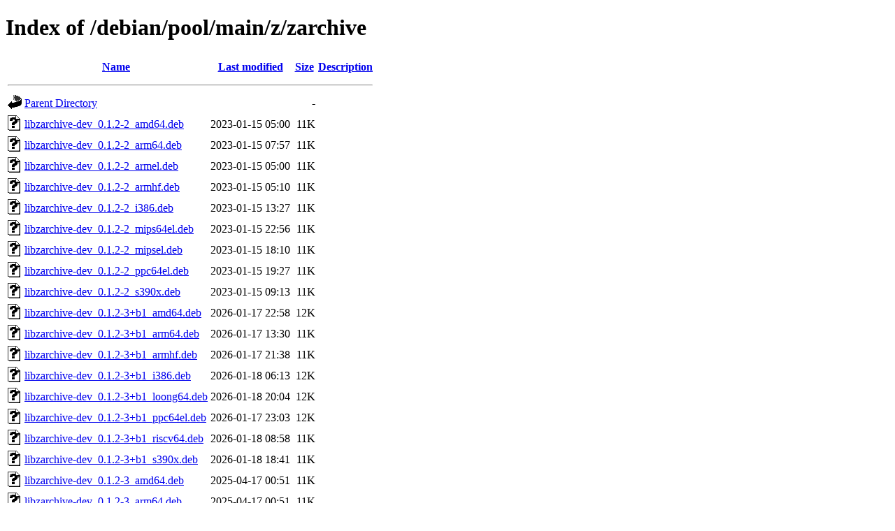

--- FILE ---
content_type: text/html;charset=UTF-8
request_url: http://mirror.linux.org.au/debian/pool/main/z/zarchive/
body_size: 1479
content:
<!DOCTYPE HTML PUBLIC "-//W3C//DTD HTML 4.01//EN" "http://www.w3.org/TR/html4/strict.dtd">
<html>
 <head>
  <title>Index of /debian/pool/main/z/zarchive</title>
 </head>
 <body>
<h1>Index of /debian/pool/main/z/zarchive</h1>
  <table>
   <tr><th valign="top"><img src="/icons/blank.gif" alt="[ICO]"></th><th><a href="?C=N;O=D">Name</a></th><th><a href="?C=M;O=A">Last modified</a></th><th><a href="?C=S;O=A">Size</a></th><th><a href="?C=D;O=A">Description</a></th></tr>
   <tr><th colspan="5"><hr></th></tr>
<tr><td valign="top"><img src="/icons/back.gif" alt="[PARENTDIR]"></td><td><a href="/debian/pool/main/z/">Parent Directory</a></td><td>&nbsp;</td><td align="right">  - </td><td>&nbsp;</td></tr>
<tr><td valign="top"><img src="/icons/unknown.gif" alt="[   ]"></td><td><a href="libzarchive-dev_0.1.2-2_amd64.deb">libzarchive-dev_0.1.2-2_amd64.deb</a></td><td align="right">2023-01-15 05:00  </td><td align="right"> 11K</td><td>&nbsp;</td></tr>
<tr><td valign="top"><img src="/icons/unknown.gif" alt="[   ]"></td><td><a href="libzarchive-dev_0.1.2-2_arm64.deb">libzarchive-dev_0.1.2-2_arm64.deb</a></td><td align="right">2023-01-15 07:57  </td><td align="right"> 11K</td><td>&nbsp;</td></tr>
<tr><td valign="top"><img src="/icons/unknown.gif" alt="[   ]"></td><td><a href="libzarchive-dev_0.1.2-2_armel.deb">libzarchive-dev_0.1.2-2_armel.deb</a></td><td align="right">2023-01-15 05:00  </td><td align="right"> 11K</td><td>&nbsp;</td></tr>
<tr><td valign="top"><img src="/icons/unknown.gif" alt="[   ]"></td><td><a href="libzarchive-dev_0.1.2-2_armhf.deb">libzarchive-dev_0.1.2-2_armhf.deb</a></td><td align="right">2023-01-15 05:10  </td><td align="right"> 11K</td><td>&nbsp;</td></tr>
<tr><td valign="top"><img src="/icons/unknown.gif" alt="[   ]"></td><td><a href="libzarchive-dev_0.1.2-2_i386.deb">libzarchive-dev_0.1.2-2_i386.deb</a></td><td align="right">2023-01-15 13:27  </td><td align="right"> 11K</td><td>&nbsp;</td></tr>
<tr><td valign="top"><img src="/icons/unknown.gif" alt="[   ]"></td><td><a href="libzarchive-dev_0.1.2-2_mips64el.deb">libzarchive-dev_0.1.2-2_mips64el.deb</a></td><td align="right">2023-01-15 22:56  </td><td align="right"> 11K</td><td>&nbsp;</td></tr>
<tr><td valign="top"><img src="/icons/unknown.gif" alt="[   ]"></td><td><a href="libzarchive-dev_0.1.2-2_mipsel.deb">libzarchive-dev_0.1.2-2_mipsel.deb</a></td><td align="right">2023-01-15 18:10  </td><td align="right"> 11K</td><td>&nbsp;</td></tr>
<tr><td valign="top"><img src="/icons/unknown.gif" alt="[   ]"></td><td><a href="libzarchive-dev_0.1.2-2_ppc64el.deb">libzarchive-dev_0.1.2-2_ppc64el.deb</a></td><td align="right">2023-01-15 19:27  </td><td align="right"> 11K</td><td>&nbsp;</td></tr>
<tr><td valign="top"><img src="/icons/unknown.gif" alt="[   ]"></td><td><a href="libzarchive-dev_0.1.2-2_s390x.deb">libzarchive-dev_0.1.2-2_s390x.deb</a></td><td align="right">2023-01-15 09:13  </td><td align="right"> 11K</td><td>&nbsp;</td></tr>
<tr><td valign="top"><img src="/icons/unknown.gif" alt="[   ]"></td><td><a href="libzarchive-dev_0.1.2-3+b1_amd64.deb">libzarchive-dev_0.1.2-3+b1_amd64.deb</a></td><td align="right">2026-01-17 22:58  </td><td align="right"> 12K</td><td>&nbsp;</td></tr>
<tr><td valign="top"><img src="/icons/unknown.gif" alt="[   ]"></td><td><a href="libzarchive-dev_0.1.2-3+b1_arm64.deb">libzarchive-dev_0.1.2-3+b1_arm64.deb</a></td><td align="right">2026-01-17 13:30  </td><td align="right"> 11K</td><td>&nbsp;</td></tr>
<tr><td valign="top"><img src="/icons/unknown.gif" alt="[   ]"></td><td><a href="libzarchive-dev_0.1.2-3+b1_armhf.deb">libzarchive-dev_0.1.2-3+b1_armhf.deb</a></td><td align="right">2026-01-17 21:38  </td><td align="right"> 11K</td><td>&nbsp;</td></tr>
<tr><td valign="top"><img src="/icons/unknown.gif" alt="[   ]"></td><td><a href="libzarchive-dev_0.1.2-3+b1_i386.deb">libzarchive-dev_0.1.2-3+b1_i386.deb</a></td><td align="right">2026-01-18 06:13  </td><td align="right"> 12K</td><td>&nbsp;</td></tr>
<tr><td valign="top"><img src="/icons/unknown.gif" alt="[   ]"></td><td><a href="libzarchive-dev_0.1.2-3+b1_loong64.deb">libzarchive-dev_0.1.2-3+b1_loong64.deb</a></td><td align="right">2026-01-18 20:04  </td><td align="right"> 12K</td><td>&nbsp;</td></tr>
<tr><td valign="top"><img src="/icons/unknown.gif" alt="[   ]"></td><td><a href="libzarchive-dev_0.1.2-3+b1_ppc64el.deb">libzarchive-dev_0.1.2-3+b1_ppc64el.deb</a></td><td align="right">2026-01-17 23:03  </td><td align="right"> 12K</td><td>&nbsp;</td></tr>
<tr><td valign="top"><img src="/icons/unknown.gif" alt="[   ]"></td><td><a href="libzarchive-dev_0.1.2-3+b1_riscv64.deb">libzarchive-dev_0.1.2-3+b1_riscv64.deb</a></td><td align="right">2026-01-18 08:58  </td><td align="right"> 11K</td><td>&nbsp;</td></tr>
<tr><td valign="top"><img src="/icons/unknown.gif" alt="[   ]"></td><td><a href="libzarchive-dev_0.1.2-3+b1_s390x.deb">libzarchive-dev_0.1.2-3+b1_s390x.deb</a></td><td align="right">2026-01-18 18:41  </td><td align="right"> 11K</td><td>&nbsp;</td></tr>
<tr><td valign="top"><img src="/icons/unknown.gif" alt="[   ]"></td><td><a href="libzarchive-dev_0.1.2-3_amd64.deb">libzarchive-dev_0.1.2-3_amd64.deb</a></td><td align="right">2025-04-17 00:51  </td><td align="right"> 11K</td><td>&nbsp;</td></tr>
<tr><td valign="top"><img src="/icons/unknown.gif" alt="[   ]"></td><td><a href="libzarchive-dev_0.1.2-3_arm64.deb">libzarchive-dev_0.1.2-3_arm64.deb</a></td><td align="right">2025-04-17 00:51  </td><td align="right"> 11K</td><td>&nbsp;</td></tr>
<tr><td valign="top"><img src="/icons/unknown.gif" alt="[   ]"></td><td><a href="libzarchive-dev_0.1.2-3_armel.deb">libzarchive-dev_0.1.2-3_armel.deb</a></td><td align="right">2025-04-17 01:21  </td><td align="right"> 11K</td><td>&nbsp;</td></tr>
<tr><td valign="top"><img src="/icons/unknown.gif" alt="[   ]"></td><td><a href="libzarchive-dev_0.1.2-3_armhf.deb">libzarchive-dev_0.1.2-3_armhf.deb</a></td><td align="right">2025-04-17 00:56  </td><td align="right"> 11K</td><td>&nbsp;</td></tr>
<tr><td valign="top"><img src="/icons/unknown.gif" alt="[   ]"></td><td><a href="libzarchive-dev_0.1.2-3_i386.deb">libzarchive-dev_0.1.2-3_i386.deb</a></td><td align="right">2025-04-17 00:51  </td><td align="right"> 11K</td><td>&nbsp;</td></tr>
<tr><td valign="top"><img src="/icons/unknown.gif" alt="[   ]"></td><td><a href="libzarchive-dev_0.1.2-3_ppc64el.deb">libzarchive-dev_0.1.2-3_ppc64el.deb</a></td><td align="right">2025-04-17 00:51  </td><td align="right"> 11K</td><td>&nbsp;</td></tr>
<tr><td valign="top"><img src="/icons/unknown.gif" alt="[   ]"></td><td><a href="libzarchive-dev_0.1.2-3_riscv64.deb">libzarchive-dev_0.1.2-3_riscv64.deb</a></td><td align="right">2025-04-17 00:56  </td><td align="right"> 11K</td><td>&nbsp;</td></tr>
<tr><td valign="top"><img src="/icons/unknown.gif" alt="[   ]"></td><td><a href="libzarchive-dev_0.1.2-3_s390x.deb">libzarchive-dev_0.1.2-3_s390x.deb</a></td><td align="right">2025-04-17 02:21  </td><td align="right"> 11K</td><td>&nbsp;</td></tr>
<tr><td valign="top"><img src="/icons/unknown.gif" alt="[   ]"></td><td><a href="libzarchive0.1_0.1.2-2_amd64.deb">libzarchive0.1_0.1.2-2_amd64.deb</a></td><td align="right">2023-01-15 05:00  </td><td align="right"> 23K</td><td>&nbsp;</td></tr>
<tr><td valign="top"><img src="/icons/unknown.gif" alt="[   ]"></td><td><a href="libzarchive0.1_0.1.2-2_arm64.deb">libzarchive0.1_0.1.2-2_arm64.deb</a></td><td align="right">2023-01-15 07:57  </td><td align="right"> 22K</td><td>&nbsp;</td></tr>
<tr><td valign="top"><img src="/icons/unknown.gif" alt="[   ]"></td><td><a href="libzarchive0.1_0.1.2-2_armel.deb">libzarchive0.1_0.1.2-2_armel.deb</a></td><td align="right">2023-01-15 05:00  </td><td align="right"> 22K</td><td>&nbsp;</td></tr>
<tr><td valign="top"><img src="/icons/unknown.gif" alt="[   ]"></td><td><a href="libzarchive0.1_0.1.2-2_armhf.deb">libzarchive0.1_0.1.2-2_armhf.deb</a></td><td align="right">2023-01-15 05:10  </td><td align="right"> 21K</td><td>&nbsp;</td></tr>
<tr><td valign="top"><img src="/icons/unknown.gif" alt="[   ]"></td><td><a href="libzarchive0.1_0.1.2-2_i386.deb">libzarchive0.1_0.1.2-2_i386.deb</a></td><td align="right">2023-01-15 13:27  </td><td align="right"> 26K</td><td>&nbsp;</td></tr>
<tr><td valign="top"><img src="/icons/unknown.gif" alt="[   ]"></td><td><a href="libzarchive0.1_0.1.2-2_mips64el.deb">libzarchive0.1_0.1.2-2_mips64el.deb</a></td><td align="right">2023-01-15 22:56  </td><td align="right"> 24K</td><td>&nbsp;</td></tr>
<tr><td valign="top"><img src="/icons/unknown.gif" alt="[   ]"></td><td><a href="libzarchive0.1_0.1.2-2_mipsel.deb">libzarchive0.1_0.1.2-2_mipsel.deb</a></td><td align="right">2023-01-15 18:10  </td><td align="right"> 25K</td><td>&nbsp;</td></tr>
<tr><td valign="top"><img src="/icons/unknown.gif" alt="[   ]"></td><td><a href="libzarchive0.1_0.1.2-2_ppc64el.deb">libzarchive0.1_0.1.2-2_ppc64el.deb</a></td><td align="right">2023-01-15 19:27  </td><td align="right"> 25K</td><td>&nbsp;</td></tr>
<tr><td valign="top"><img src="/icons/unknown.gif" alt="[   ]"></td><td><a href="libzarchive0.1_0.1.2-2_s390x.deb">libzarchive0.1_0.1.2-2_s390x.deb</a></td><td align="right">2023-01-15 09:13  </td><td align="right"> 23K</td><td>&nbsp;</td></tr>
<tr><td valign="top"><img src="/icons/unknown.gif" alt="[   ]"></td><td><a href="libzarchive0.1_0.1.2-3+b1_amd64.deb">libzarchive0.1_0.1.2-3+b1_amd64.deb</a></td><td align="right">2026-01-17 22:58  </td><td align="right"> 24K</td><td>&nbsp;</td></tr>
<tr><td valign="top"><img src="/icons/unknown.gif" alt="[   ]"></td><td><a href="libzarchive0.1_0.1.2-3+b1_arm64.deb">libzarchive0.1_0.1.2-3+b1_arm64.deb</a></td><td align="right">2026-01-17 13:30  </td><td align="right"> 22K</td><td>&nbsp;</td></tr>
<tr><td valign="top"><img src="/icons/unknown.gif" alt="[   ]"></td><td><a href="libzarchive0.1_0.1.2-3+b1_armhf.deb">libzarchive0.1_0.1.2-3+b1_armhf.deb</a></td><td align="right">2026-01-17 21:38  </td><td align="right"> 22K</td><td>&nbsp;</td></tr>
<tr><td valign="top"><img src="/icons/unknown.gif" alt="[   ]"></td><td><a href="libzarchive0.1_0.1.2-3+b1_i386.deb">libzarchive0.1_0.1.2-3+b1_i386.deb</a></td><td align="right">2026-01-18 06:13  </td><td align="right"> 27K</td><td>&nbsp;</td></tr>
<tr><td valign="top"><img src="/icons/unknown.gif" alt="[   ]"></td><td><a href="libzarchive0.1_0.1.2-3+b1_loong64.deb">libzarchive0.1_0.1.2-3+b1_loong64.deb</a></td><td align="right">2026-01-18 20:04  </td><td align="right"> 23K</td><td>&nbsp;</td></tr>
<tr><td valign="top"><img src="/icons/unknown.gif" alt="[   ]"></td><td><a href="libzarchive0.1_0.1.2-3+b1_ppc64el.deb">libzarchive0.1_0.1.2-3+b1_ppc64el.deb</a></td><td align="right">2026-01-17 23:03  </td><td align="right"> 25K</td><td>&nbsp;</td></tr>
<tr><td valign="top"><img src="/icons/unknown.gif" alt="[   ]"></td><td><a href="libzarchive0.1_0.1.2-3+b1_riscv64.deb">libzarchive0.1_0.1.2-3+b1_riscv64.deb</a></td><td align="right">2026-01-18 08:58  </td><td align="right"> 24K</td><td>&nbsp;</td></tr>
<tr><td valign="top"><img src="/icons/unknown.gif" alt="[   ]"></td><td><a href="libzarchive0.1_0.1.2-3+b1_s390x.deb">libzarchive0.1_0.1.2-3+b1_s390x.deb</a></td><td align="right">2026-01-18 18:41  </td><td align="right"> 25K</td><td>&nbsp;</td></tr>
<tr><td valign="top"><img src="/icons/unknown.gif" alt="[   ]"></td><td><a href="libzarchive0.1_0.1.2-3_amd64.deb">libzarchive0.1_0.1.2-3_amd64.deb</a></td><td align="right">2025-04-17 00:51  </td><td align="right"> 24K</td><td>&nbsp;</td></tr>
<tr><td valign="top"><img src="/icons/unknown.gif" alt="[   ]"></td><td><a href="libzarchive0.1_0.1.2-3_arm64.deb">libzarchive0.1_0.1.2-3_arm64.deb</a></td><td align="right">2025-04-17 00:51  </td><td align="right"> 22K</td><td>&nbsp;</td></tr>
<tr><td valign="top"><img src="/icons/unknown.gif" alt="[   ]"></td><td><a href="libzarchive0.1_0.1.2-3_armel.deb">libzarchive0.1_0.1.2-3_armel.deb</a></td><td align="right">2025-04-17 01:21  </td><td align="right"> 22K</td><td>&nbsp;</td></tr>
<tr><td valign="top"><img src="/icons/unknown.gif" alt="[   ]"></td><td><a href="libzarchive0.1_0.1.2-3_armhf.deb">libzarchive0.1_0.1.2-3_armhf.deb</a></td><td align="right">2025-04-17 00:56  </td><td align="right"> 22K</td><td>&nbsp;</td></tr>
<tr><td valign="top"><img src="/icons/unknown.gif" alt="[   ]"></td><td><a href="libzarchive0.1_0.1.2-3_i386.deb">libzarchive0.1_0.1.2-3_i386.deb</a></td><td align="right">2025-04-17 00:51  </td><td align="right"> 27K</td><td>&nbsp;</td></tr>
<tr><td valign="top"><img src="/icons/unknown.gif" alt="[   ]"></td><td><a href="libzarchive0.1_0.1.2-3_ppc64el.deb">libzarchive0.1_0.1.2-3_ppc64el.deb</a></td><td align="right">2025-04-17 00:51  </td><td align="right"> 25K</td><td>&nbsp;</td></tr>
<tr><td valign="top"><img src="/icons/unknown.gif" alt="[   ]"></td><td><a href="libzarchive0.1_0.1.2-3_riscv64.deb">libzarchive0.1_0.1.2-3_riscv64.deb</a></td><td align="right">2025-04-17 00:56  </td><td align="right"> 25K</td><td>&nbsp;</td></tr>
<tr><td valign="top"><img src="/icons/unknown.gif" alt="[   ]"></td><td><a href="libzarchive0.1_0.1.2-3_s390x.deb">libzarchive0.1_0.1.2-3_s390x.deb</a></td><td align="right">2025-04-17 02:21  </td><td align="right"> 25K</td><td>&nbsp;</td></tr>
<tr><td valign="top"><img src="/icons/unknown.gif" alt="[   ]"></td><td><a href="zarchive-tools_0.1.2-2_amd64.deb">zarchive-tools_0.1.2-2_amd64.deb</a></td><td align="right">2023-01-15 05:00  </td><td align="right"> 18K</td><td>&nbsp;</td></tr>
<tr><td valign="top"><img src="/icons/unknown.gif" alt="[   ]"></td><td><a href="zarchive-tools_0.1.2-2_arm64.deb">zarchive-tools_0.1.2-2_arm64.deb</a></td><td align="right">2023-01-15 07:57  </td><td align="right"> 17K</td><td>&nbsp;</td></tr>
<tr><td valign="top"><img src="/icons/unknown.gif" alt="[   ]"></td><td><a href="zarchive-tools_0.1.2-2_armel.deb">zarchive-tools_0.1.2-2_armel.deb</a></td><td align="right">2023-01-15 05:00  </td><td align="right"> 17K</td><td>&nbsp;</td></tr>
<tr><td valign="top"><img src="/icons/unknown.gif" alt="[   ]"></td><td><a href="zarchive-tools_0.1.2-2_armhf.deb">zarchive-tools_0.1.2-2_armhf.deb</a></td><td align="right">2023-01-15 05:10  </td><td align="right"> 16K</td><td>&nbsp;</td></tr>
<tr><td valign="top"><img src="/icons/unknown.gif" alt="[   ]"></td><td><a href="zarchive-tools_0.1.2-2_i386.deb">zarchive-tools_0.1.2-2_i386.deb</a></td><td align="right">2023-01-15 13:27  </td><td align="right"> 19K</td><td>&nbsp;</td></tr>
<tr><td valign="top"><img src="/icons/unknown.gif" alt="[   ]"></td><td><a href="zarchive-tools_0.1.2-2_mips64el.deb">zarchive-tools_0.1.2-2_mips64el.deb</a></td><td align="right">2023-01-15 22:56  </td><td align="right"> 18K</td><td>&nbsp;</td></tr>
<tr><td valign="top"><img src="/icons/unknown.gif" alt="[   ]"></td><td><a href="zarchive-tools_0.1.2-2_mipsel.deb">zarchive-tools_0.1.2-2_mipsel.deb</a></td><td align="right">2023-01-15 18:10  </td><td align="right"> 18K</td><td>&nbsp;</td></tr>
<tr><td valign="top"><img src="/icons/unknown.gif" alt="[   ]"></td><td><a href="zarchive-tools_0.1.2-2_ppc64el.deb">zarchive-tools_0.1.2-2_ppc64el.deb</a></td><td align="right">2023-01-15 19:27  </td><td align="right"> 19K</td><td>&nbsp;</td></tr>
<tr><td valign="top"><img src="/icons/unknown.gif" alt="[   ]"></td><td><a href="zarchive-tools_0.1.2-2_s390x.deb">zarchive-tools_0.1.2-2_s390x.deb</a></td><td align="right">2023-01-15 09:13  </td><td align="right"> 17K</td><td>&nbsp;</td></tr>
<tr><td valign="top"><img src="/icons/unknown.gif" alt="[   ]"></td><td><a href="zarchive-tools_0.1.2-3+b1_amd64.deb">zarchive-tools_0.1.2-3+b1_amd64.deb</a></td><td align="right">2026-01-17 22:58  </td><td align="right"> 18K</td><td>&nbsp;</td></tr>
<tr><td valign="top"><img src="/icons/unknown.gif" alt="[   ]"></td><td><a href="zarchive-tools_0.1.2-3+b1_arm64.deb">zarchive-tools_0.1.2-3+b1_arm64.deb</a></td><td align="right">2026-01-17 13:30  </td><td align="right"> 17K</td><td>&nbsp;</td></tr>
<tr><td valign="top"><img src="/icons/unknown.gif" alt="[   ]"></td><td><a href="zarchive-tools_0.1.2-3+b1_armhf.deb">zarchive-tools_0.1.2-3+b1_armhf.deb</a></td><td align="right">2026-01-17 21:38  </td><td align="right"> 17K</td><td>&nbsp;</td></tr>
<tr><td valign="top"><img src="/icons/unknown.gif" alt="[   ]"></td><td><a href="zarchive-tools_0.1.2-3+b1_i386.deb">zarchive-tools_0.1.2-3+b1_i386.deb</a></td><td align="right">2026-01-18 06:13  </td><td align="right"> 19K</td><td>&nbsp;</td></tr>
<tr><td valign="top"><img src="/icons/unknown.gif" alt="[   ]"></td><td><a href="zarchive-tools_0.1.2-3+b1_loong64.deb">zarchive-tools_0.1.2-3+b1_loong64.deb</a></td><td align="right">2026-01-18 20:04  </td><td align="right"> 17K</td><td>&nbsp;</td></tr>
<tr><td valign="top"><img src="/icons/unknown.gif" alt="[   ]"></td><td><a href="zarchive-tools_0.1.2-3+b1_ppc64el.deb">zarchive-tools_0.1.2-3+b1_ppc64el.deb</a></td><td align="right">2026-01-17 23:03  </td><td align="right"> 18K</td><td>&nbsp;</td></tr>
<tr><td valign="top"><img src="/icons/unknown.gif" alt="[   ]"></td><td><a href="zarchive-tools_0.1.2-3+b1_riscv64.deb">zarchive-tools_0.1.2-3+b1_riscv64.deb</a></td><td align="right">2026-01-18 08:58  </td><td align="right"> 17K</td><td>&nbsp;</td></tr>
<tr><td valign="top"><img src="/icons/unknown.gif" alt="[   ]"></td><td><a href="zarchive-tools_0.1.2-3+b1_s390x.deb">zarchive-tools_0.1.2-3+b1_s390x.deb</a></td><td align="right">2026-01-18 18:41  </td><td align="right"> 17K</td><td>&nbsp;</td></tr>
<tr><td valign="top"><img src="/icons/unknown.gif" alt="[   ]"></td><td><a href="zarchive-tools_0.1.2-3_amd64.deb">zarchive-tools_0.1.2-3_amd64.deb</a></td><td align="right">2025-04-17 00:51  </td><td align="right"> 18K</td><td>&nbsp;</td></tr>
<tr><td valign="top"><img src="/icons/unknown.gif" alt="[   ]"></td><td><a href="zarchive-tools_0.1.2-3_arm64.deb">zarchive-tools_0.1.2-3_arm64.deb</a></td><td align="right">2025-04-17 00:51  </td><td align="right"> 17K</td><td>&nbsp;</td></tr>
<tr><td valign="top"><img src="/icons/unknown.gif" alt="[   ]"></td><td><a href="zarchive-tools_0.1.2-3_armel.deb">zarchive-tools_0.1.2-3_armel.deb</a></td><td align="right">2025-04-17 01:21  </td><td align="right"> 17K</td><td>&nbsp;</td></tr>
<tr><td valign="top"><img src="/icons/unknown.gif" alt="[   ]"></td><td><a href="zarchive-tools_0.1.2-3_armhf.deb">zarchive-tools_0.1.2-3_armhf.deb</a></td><td align="right">2025-04-17 00:56  </td><td align="right"> 16K</td><td>&nbsp;</td></tr>
<tr><td valign="top"><img src="/icons/unknown.gif" alt="[   ]"></td><td><a href="zarchive-tools_0.1.2-3_i386.deb">zarchive-tools_0.1.2-3_i386.deb</a></td><td align="right">2025-04-17 00:51  </td><td align="right"> 19K</td><td>&nbsp;</td></tr>
<tr><td valign="top"><img src="/icons/unknown.gif" alt="[   ]"></td><td><a href="zarchive-tools_0.1.2-3_ppc64el.deb">zarchive-tools_0.1.2-3_ppc64el.deb</a></td><td align="right">2025-04-17 00:51  </td><td align="right"> 18K</td><td>&nbsp;</td></tr>
<tr><td valign="top"><img src="/icons/unknown.gif" alt="[   ]"></td><td><a href="zarchive-tools_0.1.2-3_riscv64.deb">zarchive-tools_0.1.2-3_riscv64.deb</a></td><td align="right">2025-04-17 00:56  </td><td align="right"> 17K</td><td>&nbsp;</td></tr>
<tr><td valign="top"><img src="/icons/unknown.gif" alt="[   ]"></td><td><a href="zarchive-tools_0.1.2-3_s390x.deb">zarchive-tools_0.1.2-3_s390x.deb</a></td><td align="right">2025-04-17 02:21  </td><td align="right"> 17K</td><td>&nbsp;</td></tr>
<tr><td valign="top"><img src="/icons/unknown.gif" alt="[   ]"></td><td><a href="zarchive_0.1.2-2.debian.tar.xz">zarchive_0.1.2-2.debian.tar.xz</a></td><td align="right">2023-01-15 04:09  </td><td align="right">9.5K</td><td>&nbsp;</td></tr>
<tr><td valign="top"><img src="/icons/text.gif" alt="[TXT]"></td><td><a href="zarchive_0.1.2-2.dsc">zarchive_0.1.2-2.dsc</a></td><td align="right">2023-01-15 04:09  </td><td align="right">1.4K</td><td>&nbsp;</td></tr>
<tr><td valign="top"><img src="/icons/unknown.gif" alt="[   ]"></td><td><a href="zarchive_0.1.2-3.debian.tar.xz">zarchive_0.1.2-3.debian.tar.xz</a></td><td align="right">2025-04-17 00:21  </td><td align="right">9.8K</td><td>&nbsp;</td></tr>
<tr><td valign="top"><img src="/icons/text.gif" alt="[TXT]"></td><td><a href="zarchive_0.1.2-3.dsc">zarchive_0.1.2-3.dsc</a></td><td align="right">2025-04-17 00:21  </td><td align="right">1.6K</td><td>&nbsp;</td></tr>
<tr><td valign="top"><img src="/icons/compressed.gif" alt="[   ]"></td><td><a href="zarchive_0.1.2.orig.tar.gz">zarchive_0.1.2.orig.tar.gz</a></td><td align="right">2022-12-21 15:16  </td><td align="right"> 19K</td><td>&nbsp;</td></tr>
   <tr><th colspan="5"><hr></th></tr>
</table>
<address>Apache/2.4.66 (Debian) Server at mirror.linux.org.au Port 80</address>
</body></html>
